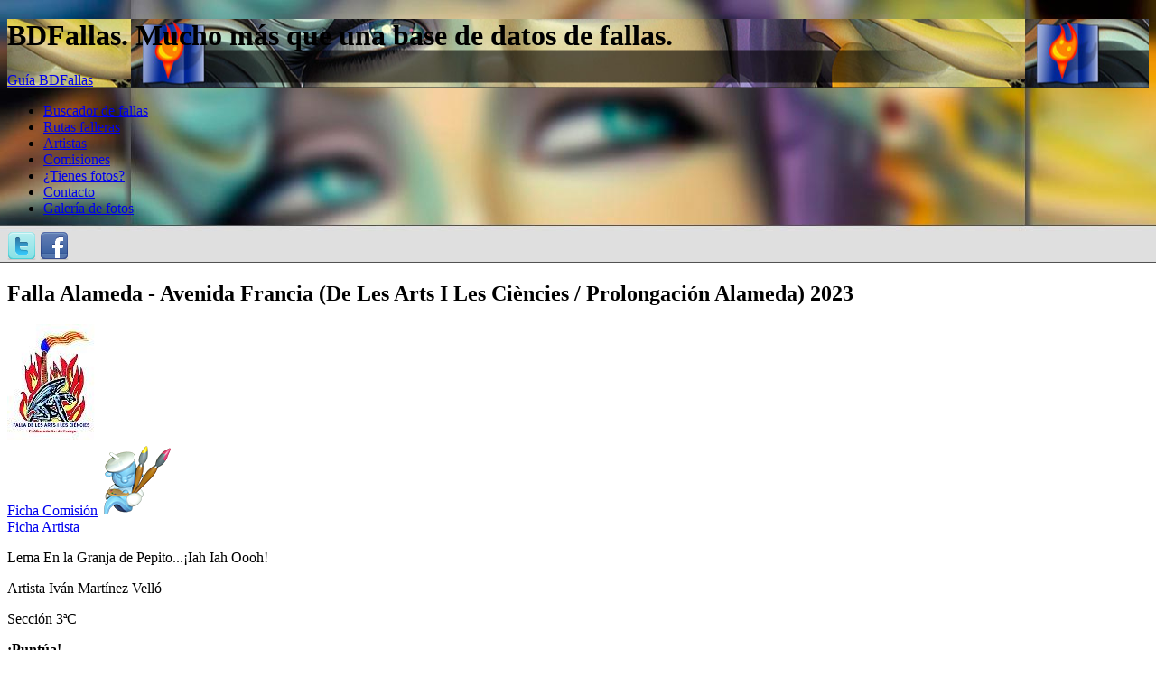

--- FILE ---
content_type: text/html; charset=utf-8
request_url: https://bdfallas.com/falla/alameda-francia-2023-en-la-granja-de-pepito-iah/14151/
body_size: 6852
content:
<!DOCTYPE html>
<html dir="ltr" lang="ES">
<head>
	<title>Falla De Les Arts I Les Ciències / Prolongación Alameda Alameda - Avenida Francia 2023 - En la Granja de Pepito...¡Iah Iah Oooh! - Iván Martínez Velló</title>
	<meta charset="UTF-8" />
	<meta name="description" content="Fotos, premios e información de la falla Alameda - Avenida Francia 2023" />
	<meta name="keywords" content="fotos falla alameda avenida francia premios valencia" />
	<link href="https://bdfallas.com/favicon.ico" rel="shortcut icon" type="image/x-icon" />
		<script type="text/javascript">
	
	  var _gaq = _gaq || [];
	  _gaq.push(['_setAccount', 'UA-30942180-1']);
	  _gaq.push(['_trackPageview']);
	
	  (function() {
	    var ga = document.createElement('script'); ga.type = 'text/javascript'; ga.async = true;
	    ga.src = ('https:' == document.location.protocol ? 'https://ssl' : 'http://www') + '.google-analytics.com/ga.js';
	    var s = document.getElementsByTagName('script')[0]; s.parentNode.insertBefore(ga, s);
	  })();
	</script>
</head>
<body style='background-image: url(/img/headers/bg/bgheader1.jpg); background-repeat: no-repeat; background-position: center top;'>
<div id="fb-root"></div>
	<div id='contenedor'>
				<div id='header' style='background-image: url(/img/headers/bgheader1.jpg); background-position: bottom center;'>
			<!--[if IE 6]>
				<div class='avisoie'>
					<a href='javascript:void()' onclick='closeie()' id='cierraAviso'>[X]</a>
					<p><b>Por $Deity estás usando Internet Explorer 6!</b></p>
					<p>Este navegador no está soportado ni por la propia Microsoft. No cumple los estándares y es casi imposible hacer que una página se vea bien en él.</p>
					<p>Con este navegador verás la web completamente deformada, además de estar expuesto a innumerables virus y amenazas.</p>
					<p>Te recomendamos que te actualices a la última versión de Internet Explorer o mejor aún, que instales un navegador como $Deity manda, por ejemplo Firefox o Chrome.</p>
				</div>
			<![endif]-->
			<!--[if IE 7]>
				<div class='avisoie'>
					<a href='javascript:void()' onclick='closeie()' id='cierraAviso'>[X]</a>
					<p><b>Por $Deity estás usando Internet Explorer 7!</b></p>
					<p>Este navegador no cumple los estándares y es muy complicado hacer que una página se vea bien en él.</p>
					<p>Con este navegador verás la web un poco deformada, además de estar expuesto a innumerables virus y amenazas.</p>
					<p>Te recomendamos que te actualices a la última versión de Internet Explorer o mejor aún, que instales un navegador como $Deity manda, por ejemplo Firefox o Chrome.</p>
				</div>
			<![endif]-->
			<h1>BDFallas. Mucho más que una base de datos de fallas.</h1>
			<a href='/ayuda/' id='linkguia'>Guía BDFallas</a>
		</div>
		<div id='menutop'>
			<ul>
				<li><a href='/'>Buscador de fallas</a></li>
				<li><a href='/rutas-falleras/'>Rutas falleras</a></li>
				<li><a href='/artistas-falleros/'>Artistas</a></li>
				<li><a href='/comisiones-falleras/'>Comisiones</a></li>
				<li><a href='/colabora/'>¿Tienes fotos?</a></li>
				<li><a href='/contacto/'>Contacto</a></li>
				<li><a href='/galeria/'>Galería de fotos</a></li>
			</ul>
		</div>
		<div id='social'><a href='https://twitter.com/bdfallas'><img src='/img/icons/twitter-icon.png' alt='Twitter BDFallas'/></a> <a href='https://www.facebook.com/bdfallas'><img src='/img/icons/facebook-icon.png' alt='Facebook de BDFallas'/></a></div>
		<link href="https://bdfallas.com/inc/css/style.css" rel="stylesheet" type="text/css" media="screen" />
		<script type='text/javascript' src='https://ajax.googleapis.com/ajax/libs/jquery/1.7.2/jquery.min.js'></script>
		<script type='text/javascript' src='https://ajax.googleapis.com/ajax/libs/jqueryui/1.8.18/jquery-ui.min.js'></script>
		<script type='text/javascript' src='https://bdfallas.com/inc/js/jquery.zclip.min.js'></script>
		<script type='text/javascript' src='https://bdfallas.com/inc/js/bdfallas.js'></script>
		<script type="text/javascript" src="https://maps.google.com/maps/api/js?sensor=false"></script>
		<script type='text/javascript' src='/inc/js/jquery.json-2.3.min.js'></script>
		<script type='text/javascript' src='https://bdfallas.com/inc/js/mapasv2.js'></script>
		<script type='text/javascript' src='/inc/js/fb.js'></script>
		<script type='text/javascript' src='/inc/js/misfotos.js'></script>
		<script type='text/javascript' src='/inc/js/agile-uploader-3.0.js'></script>
		<script type='text/javascript' src='/inc/js/jquery.flash.min.js'></script>
		
		<div id='content' class='normal'>
			<div class='cajagr'>
	<h2 class='corto'>Falla Alameda - Avenida Francia (De Les Arts I Les Ciències / Prolongación Alameda) 2023</h2>
	<div class='datosrelativos'>
			<a href='/comision/de-les-arts-i-les-ciencies-prolongacion/373/'><img src='/img/escudos/375.jpg'/><br/>Ficha Comisión</a>
			<a href='/artista/ivan-martinez-vello-falles-i-fogueres-vello/570/'><img src='/img/icons/artistagr.png'/><br/>Ficha Artista</a>
	</div>
		
	<div class='datosFalla'>
		<p><span class='titetiqueta'>Lema </span>En la Granja de Pepito...¡Iah Iah Oooh!</p>
		<p><span class='titetiqueta'>Artista </span>Iván Martínez Velló</p>
		<p><span class='titetiqueta'>Sección </span>3ªC</p>
			
		<div id='stars'><b>¡Puntúa!</b> <span id='votacion'>
			<a href='javascript:void(0)' value='1' falla='14151' class='star'>&nbsp;</a> <a href='javascript:void(0)' value='2' falla='14151' class='star'>&nbsp;</a> <a href='javascript:void(0)' value='3' falla='14151' class='star'>&nbsp;</a> <a href='javascript:void(0)' value='4' falla='14151' class='star'>&nbsp;</a> <a href='javascript:void(0)' value='5' falla='14151' class='star'>&nbsp;</a> 			</span> <span id='resultadovotos'></span>
		</div>
		
	</div> 	<p class='fotoFalla'>
		<a href='/fotos-fallas/14151-1682546199-4452588-gr.jpg' premios='' seccion='3ªC' class='fotoGrN' artista='Iván Martínez Velló' comision='Alameda - Avenida Francia' lema='En la Granja de Pepito...¡Iah Iah Oooh!' comentario='FOTO LA RUTA FALLERA'><img src='/fotos-fallas/14151-1682546199-4452588-med.jpg' alt='Foto En la Granja de Pepito...¡Iah Iah Oooh!'/></a>
		<span class='center' style='float: none; clear: both; display: inline-block; width: 100%;'>FOTO LA RUTA FALLERA</span>	</p>
	<div class='premiosFalla clear'>
			
			<h3>Premios</h3><ul><li><span class='nombrepremio'>Sección:</span> 4º</li><li><span class='nombrepremio'>Ingenio y Gracia:</span> 1º</li></ul>		</div>
</div>
<div class='fotosFalla cajagr nopadding'>
	<h3>Fotos Alameda - Avenida Francia (De Les Arts I Les Ciències / Prolongación Alameda) 2023</h3>
	<ul class='galeria'><li><a href='/fotos-fallas/14151-1682546199-4452588-gr.jpg' class='fotoGrN' premios='Sección: 4º - Ingenio y Gracia: 1º ' seccion='3ªC' artista='Iván Martínez Velló' comision='Alameda - Avenida Francia' lema='En la Granja de Pepito...¡Iah Iah Oooh!' id='foto-51808' comentario='FOTO LA RUTA FALLERA'><img src='/fotos-fallas/14151-1682546199-4452588-thumb.jpg' alt='Foto de la falla Alameda - Avenida Francia 2023'/></a></li><li><a href='/fotos-fallas/14151-1682546214-519741-gr.jpg' class='fotoGrN' premios='Sección: 4º - Ingenio y Gracia: 1º ' seccion='3ªC' artista='Iván Martínez Velló' comision='Alameda - Avenida Francia' lema='En la Granja de Pepito...¡Iah Iah Oooh!' id='foto-51809' comentario=''><img src='/fotos-fallas/14151-1682546214-519741-thumb.jpg' alt='Foto de la falla Alameda - Avenida Francia 2023'/></a></li><li><a href='/fotos-fallas/14151-1682546161-2492409-gr.jpg' class='fotoGrN' premios='Sección: 4º - Ingenio y Gracia: 1º ' seccion='3ªC' artista='Iván Martínez Velló' comision='Alameda - Avenida Francia' lema='En la Granja de Pepito...¡Iah Iah Oooh!' id='foto-51807' comentario=''><img src='/fotos-fallas/14151-1682546161-2492409-thumb.jpg' alt='Foto de la falla Alameda - Avenida Francia 2023'/></a></li></ul></div>
<div class='cajagr noprint'>
	<h2>Queremos más fotos</h2>
	<p><b>Si tienes fotos de la falla Alameda - Avenida Francia 2023 y quieres compartirlas con todos, entra en la sección <a href='/colabora/'>colaborar</a> y entérate de como puedes hacerlo.</b></p>
</div>
<h3 class='noprint'>Ubicación donde planta la falla Alameda - Avenida Francia</h3>
<div id='mapaComision' class='noprint'></div><br/><script type='text/javascript'>
$(document).ready(function(){
	setPuntoMapa(39.461345,-0.355341,"mapaComision","Falla Alameda - Avenida Francia","Falla Alameda - Avenida Francia");
});
</script>

<div class='cajagr noprint'><h2>Fallas a menos de 1 km de Alameda - Avenida Francia</h2>
		<ul><li>(0.5 km) <a href='/comision/lo-rat-penat/31/'>Lo Rat Penat</a></li><li>(0.5 km) <a href='/comision/montolivet-plaza-del-mercado-de/94/'>Plaza del Mercado de Monteolivete</a></li><li>(0.5 km) <a href='/comision/los-matrimonios-fuencaliente-lebon/322/'>Fuencaliente - Lebon</a></li><li>(0.5 km) <a href='/comision/el-parotet-avenida-de-francia-alfredo-toran/374/'>Avenida de Francia - Alfredo Toran I Olmos</a></li><li>(0.6 km) <a href='/comision/huerto-san-valero-avenida-de-la-plata/366/'>Huerto San Valero - Avenida de la Plata</a></li><li>(0.7 km) <a href='/comision/mestre-racional-regne-de-valencia-ciscar/161/'>Regne de Valencia - Ciscar</a></li><li>(0.7 km) <a href='/comision/del-palau-antes-antigua-senda-senent-islas/371/'>Antigua Senda Senent - Paseo Alameda</a></li><li>(0.8 km) <a href='/comision/el-farol-luis-oliag-mariola-granada/124/'>Luis Oliag - Mariola - Granada</a></li><li>(0.8 km) <a href='/comision/la-floresta-doctor-manuel-candela-avenida/150/'>Doctor Manuel Candela - Avenida del Puerto</a></li><li>(0.8 km) <a href='/comision/trafalgar-islas-canarias-trafalgar-samuel/178/'>Islas Canarias - Trafalgar - Samuel Ros</a></li><li>(0.8 km) <a href='/comision/artes-y-oficios-actor-llorens/212/'>Artes y Oficios - Actor Llorens</a></li><li>(0.8 km) <a href='/comision/la-granera-avenida-jacinto-benavente-reina/282/'>Avenida Jacinto Benavente - Reina Doña Germana</a></li></ul></div>

	
		</div>
				<div id='sidebar'>
			<div id='loginbutton'><a href='javascript:void(0)' onclick='alertFromButton()'><img src='/img/icons/botonfb.gif' alt='Accede con Facebook'/></a></div><div class="cajaside centrado"><a href="https://play.google.com/store/apps/details?id=com.bdfallas.app">
		  <img alt="Get it on Google Play"
		       src="https://developer.android.com/images/brand/es_generic_rgb_wo_45.png" />
		</a></div><div class='cajaside'>
			<h2 class='centrado'>Comparte esto</h2>
			<p class='compartir'>
			<a href='javascript:void(0)' onclick='shareDialog("https://twitter.com/intent/tweet?source=webclient&text=%7B%22message%22%3A%22DEPRECATED_ENDPOINT%22%7D","Twitter")'><img src='/img/icons/twitter-icon.png' alt='Compartir en Twitter'/></a> 
			<a href='javascript:void(0)' onclick='shareDialog("https://www.facebook.com/sharer/sharer.php?u=%7B%22message%22%3A%22DEPRECATED_ENDPOINT%22%7D","Facebook")'><img src='/img/icons/facebook-icon.png' alt='Compartir en Facebook'/></a>
			<a href='{"message":"DEPRECATED_ENDPOINT"}' id='permalink'>{"message":"DEPRECATED_ENDPOINT"}</a><a href='javascript:void(0)' id='copypermalink'>Copiar</a>
			</p>
			<div class="fb-like" data-send="false" data-width="280" data-show-faces="true"></div>
		</div><div class='cajaside'>
				<div class='adsense'>		<script type="text/javascript"><!--
		google_ad_client = "ca-pub-8455036046903532";
		/* BDFALLAS LATERAL */
		google_ad_slot = "1792486903";
		google_ad_width = 250;
		google_ad_height = 250;
		//-->
		</script>
		<script type="text/javascript"
		src="http://pagead2.googlesyndication.com/pagead/show_ads.js">
		</script>
		</div>
		</div><div class='cajaside'>
	<h2 class='centrado'>Ayúdanos</h2>
	<p class='textgr centrado'>¿Hay datos erróneos o incompletos?</p>
	<p class='centrado textgr'><a href='/contacto/falla/14151/'>¡Cuenta cuenta!</a>
	<p class='centrado textgr'>¿Tienes más fotos?</p>
	<p class='centrado textgr'><a href='/colabora/'>¡Colabora!</a>
	</div><div class='cajaside enlaces'>
		<h2>Nos gusta</h2>
		<ul><li><a href='http://ferlama.wordpress.com/' target='_blank'>A fer la mà</a></li><li><a href='http://www.actualidadfallera.es/' target='_blank'>Actualidad Fallera</a></li><li><a href='http://www.estudisfallers.org/' target='_blank'>ADEF</a></li><li><a href='http://www.casalbernatibaldovi.com/' target='_blank'>Casal Bernat i Baldoví</a></li><li><a href='http://www.cendradigital.com/' target='_blank'>Cendra Digital</a></li><li><a href='http://www.ciberfallas.com/' target='_blank'>CiberFallas</a></li><li><a href='http://www.distritofallas.com/' target='_blank'>Distrito Fallas</a></li><li><a href='http://fogueresdalacant.blogspot.com.es/' target='_blank'>Fogueres Alacant</a></li><li><a href='http://www.fotosfallas.com/' target='_blank'>FotosFallas</a></li><li><a href='http://jotajotacoll.blogspot.com.es/' target='_blank'>Jotajotafaller</a></li><li><a href='http://www.totfalles.com/' target='_blank'>Totfalles</a></li><li><a href='http://tradicionfallera.blogspot.com.es/' target='_blank'>Tradición fallera</a></li><li><a href='http://www.vivelasfallas.es/' target='_blank'>Vive las Fallas</a></li></ul>
		<div class='clear'></div>
	</div>		</div>
				<div class='clear'>&nbsp;</div>
	</div>
	<div id='footer'>
		<div id='subfooter'>
			<div class='cajafooter corta'>
				<h2>Últimos Artistas Agregados</h2>
				<ul>
					<li><a href='/artista/raul-zamora-jurado/995/' title='Artista Fallero Raúl Zamora Jurado'>Raúl Zamora Jurado</a></li><li><a href='/artista/alvaro-dutrus-montes/993/' title='Artista Fallero Álvaro Dutrús Montes (Dugom Art)'>Álvaro Dutrús Montes (Dugom Art)</a></li><li><a href='/artista/creaciones-zazu/992/' title='Artista Fallero Creaciones Zazu'>Creaciones Zazu</a></li><li><a href='/artista/jose-manuel-ribes/991/' title='Artista Fallero José Manuel Ribes (Nanoarts)'>José Manuel Ribes (Nanoarts)</a></li><li><a href='/artista/carmen-ibanez-luna/988/' title='Artista Fallero Carmen Ibáñez Luna'>Carmen Ibáñez Luna</a></li><li><a href='/artista/francisco-fons-castillo/986/' title='Artista Fallero Francisco Fons Castillo (Frank Fons)'>Francisco Fons Castillo (Frank Fons)</a></li><li><a href='/artista/gerardo-sigler-vizcaino/985/' title='Artista Fallero Gerardo Sigler Vizcaíno'>Gerardo Sigler Vizcaíno</a></li><li><a href='/artista/maria-dolores-moya-gimeno/983/' title='Artista Fallero María Dolores Moya Gimeno'>María Dolores Moya Gimeno</a></li><li><a href='/artista/laura-martinez-peralta/981/' title='Artista Fallero Laura Martínez Peralta'>Laura Martínez Peralta</a></li><li><a href='/artista/nerea-duro-gomez/980/' title='Artista Fallero Nerea Duro Gómez'>Nerea Duro Gómez</a></li><li><a href='/artista/iris-moreno-cuesta/979/' title='Artista Fallero Iris Moreno Cuesta (Pepita Grilla)'>Iris Moreno Cuesta (Pepita Grilla)</a></li><li><a href='/artista/david-guzman-quiles/978/' title='Artista Fallero David Guzmán Quiles'>David Guzmán Quiles</a></li>				</ul>
			</div>
			<div class='cajafooter media'>
				<h2>Últimas Fallas Agregadas</h2>
				<ul>
					<li><a href='/falla/llorers-arquitecto-lucini-2002-valencia-mora-i-cristiana/19561/' title='Llorers - Arquitecto Lucini - Valéncia, Mora I Cristiana (3ªB) - Carlos Villanueva Martínez'>Falla Llorers - Arquitecto Lucini 2002</a></li><li><a href='/falla/vicente-sancho-tello-chile-2002-la-naturalea/19560/' title='Vicente Sancho Tello - Chile - La Naturalea (3ªB) - Raúl Zamora Jurado'>Falla Vicente Sancho Tello - Chile 2002</a></li><li><a href='/falla/-ecuador-alcalde-gurrea-2002-vacacions/19559/' title='Avenida Ecuador - Alcalde Gurrea - Vacacions (3ªB) - Miguel Banaclocha Rausell'>Falla Avenida Ecuador - Alcalde Gurrea 2002</a></li><li><a href='/falla/mercado-de-castilla-2002-la-moda-segons-va-la-roda/19558/' title='Mercado de Castilla - La Moda...segons Va la Roda (3ªB) - Antonio Rosell Ninot'>Falla Mercado de Castilla 2002</a></li><li><a href='/falla/isabel-la-catolica-cirilo-2002-els-encants/19557/' title='Isabel la Catolica - Cirilo Amoros - Els Encants (3ªB) - Víctor López Borrás'>Falla Isabel la Catolica - Cirilo Amoros 2002</a></li><li><a href='/falla/-jacinto-benavente-reina-2002-viages/19556/' title='Avenida Jacinto Benavente - Reina Doña Germana - Viages (3ªB) - Enrique Gisbert Mir'>Falla Avenida Jacinto Benavente - Reina Doña Germana 2002</a></li><li><a href='/falla/menendez-y-pelayo-cataluna-2002-donyets/19555/' title='Menendez y Pelayo - Avenida Cataluña - Donyets (3ªB) - Hernán Cortés García'>Falla Menendez y Pelayo - Avenida Cataluña 2002</a></li><li><a href='/falla/mendizabal-2002-aquells-temps/19554/' title='Mendizabal - Aquells Temps (3ªB) - Vicente Agulleiro Aguilella'>Falla Mendizabal 2002</a></li><li><a href='/falla/carrera-san-luis-rafael-2002-aneu-a-fer-la-mar/19553/' title='Carrera San Luis - Rafael Albiñana - Aneu a Fer la Mar (3ªB) - Alberto Rajadell Díaz'>Falla Carrera San Luis - Rafael Albiñana 2002</a></li><li><a href='/falla/jose-maria-haro-poeta-mas-y-2002-de-festa-en-festa/19552/' title='Jose Maria Haro - Poeta Mas y Ros - De Festa en Festa (3ªB) - José Manuel Mora López'>Falla Jose Maria Haro - Poeta Mas y Ros 2002</a></li><li><a href='/falla/cristobal-sorni-maestro-2002-locos-per-la-festa/19551/' title='Cristobal Sorni - Maestro Martin - Locos Per la Festa (3ªB) - José Mendoza Lleó'>Falla Cristobal Sorni - Maestro Martin 2002</a></li><li><a href='/falla/-primado-reig-vinaroz-2002-la-mar-per-als-peixos/19550/' title='Avenida Primado Reig - Vinaroz - La Mar...¿Per Als Peixos? (3ªB) - José Luis Cardells Martínez'>Falla Avenida Primado Reig - Vinaroz 2002</a></li>				</ul>
			</div>
			<div class='cajafooter larga'>
				<h2>Proyecto BDFallas</h2>
				<p><img src='/img/logo-peq.gif' alt='Logo BDFallas.com' class='flotaright'/> Con el proyecto <a href='http://dbfallas.com'>BDFallas</a> tenemos el objetivo de mantener una base de datos actualizada de todas las fallas plantadas en Valencia.</p>
				<p>Pero no solo eso, <b>queremos que sea sencillo buscar aquella falla que estás buscando</b>. Por eso disponemos de un buscador que permite utilizar múltiples criterios y de forma conjunta.</p>
				<h3>¿Muchas webs de fallas?</h3>
				<p><b>¡No!</b> Hay mucho sitio en internet para todas, todas se complemetan, no son excluyentes.<p>
				<p><b>Hay poco material en internet para lo grandes que son estas fiestas.</b></p>
				<h3>¿Quién monta esto?</h3>
				<p>El proyecto lo empezamos un par de <i>frikis de las fallas</i>, <b>Jose Vicente Marco Albert</b> y <b>Chuano Puchol Marchuet</b>, pero está abierto a todos, todos podemos aportar material fotográfico, así que no dudes en <a href='/colabora/'>colaborar con BDFallas</a> si así lo deseas.</p>
			</div>
		</div>
		<div id='lastfooter'>
			<p>&copy; BDFallas.com | <a href='/politica-privacidad/'>Política de privacidad</a></p>
		</div>
	</div>
</body>
</html>
<link href="https://bdfallas.com/inc/css/jquery-ui-1.8.18.custom.css" rel="stylesheet" type="text/css" media="screen" />
<link href="https://bdfallas.com/inc/css/style-print.css" rel="stylesheet"  type="text/css" media="print" />
<link href="https://bdfallas.com/inc/css/agile-uploader.css" rel="stylesheet" type="text/css" media="print" />
<!--[if IE 6]>
	<link href="https://bdfallas.com/inc/css/style-ie6.css" rel="stylesheet"  type="text/css" media="screen" />
<![endif]-->
<!--[if IE 7]>
	<link href="https://bdfallas.com/inc/css/style-ie7.css" rel="stylesheet"  type="text/css" media="screen" />
<![endif]-->
<!--[if IE 8]>
	<link href="https://bdfallas.com/inc/css/style-ie8.css" rel="stylesheet"  type="text/css" media="screen" />
<![endif]-->
